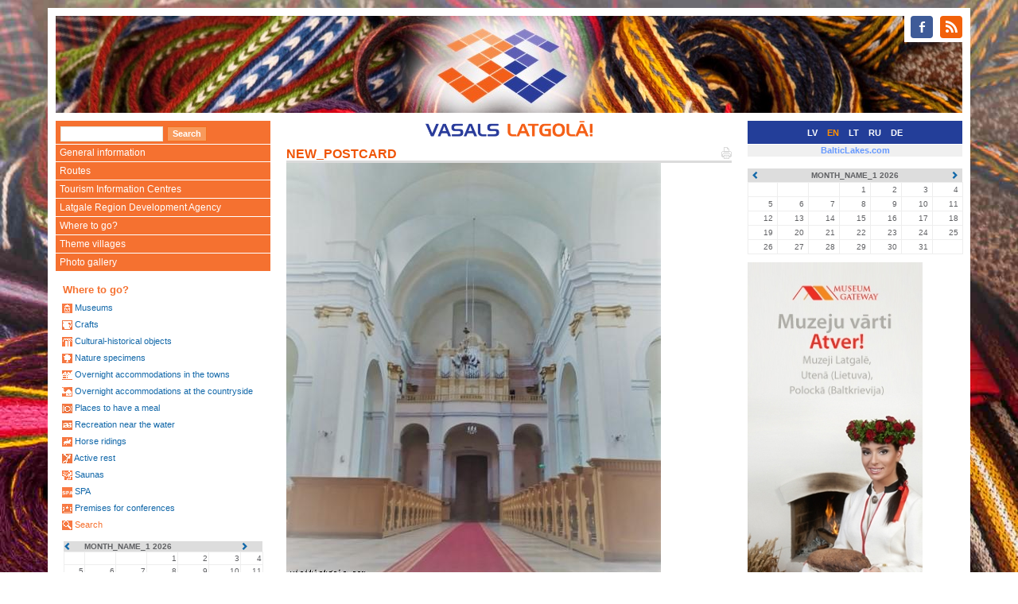

--- FILE ---
content_type: text/html
request_url: http://www.visitlatgale.com/en/images/cards/send?id=14448
body_size: 3164
content:
<!DOCTYPE html>
<html lang="en">
  <head>
    <meta charset="utf-8">
    <meta http-equiv="X-UA-Compatible" content="IE=edge">
    <meta name="viewport" content="width=device-width, initial-scale=1">
    <title>NEW_POSTCARD - Vasals Latgolā</title>
    <link href="/css/bootstrap.min.css" rel="stylesheet">
    <!--[if lt IE 9]>
      <script src="https://oss.maxcdn.com/html5shiv/3.7.2/html5shiv.min.js"></script>
      <script src="https://oss.maxcdn.com/respond/1.4.2/respond.min.js"></script>
    <![endif]-->
    <link rel="stylesheet" type="text/css" href="/css/colorbox.css" />
    <link rel="stylesheet" href="/css/jquery.bxslider.css" />
    <link rel="stylesheet" href="/css/main.css?1" />
    <link rel="stylesheet" href="/css/layout.css?1" />
    <link rel="stylesheet" href="/css/content.css?1" />

    <link rel="shortcut icon" href="/i/favicon.ico" />
    <link rel="alternate" type="application/rss+xml" href="http://www.visitlatgale.com/en/news/rss" title="RSS Feed" />
  </head>
  <body>
<div class="container head">
<div class="col-md-12">
<div id="soc-icons" class="pull-right"><ul class="soc">
    <li><a class="soc-facebook" href="https://www.facebook.com/Latgale.Travel"></a></li>
    <li><a class="soc-rss soc-icon-last" href="http://www.visitlatgale.com/en/news/rss"></a></li>
</ul></div>
<div class="head-image" data-url="http://www.visitlatgale.com/en"></div>
</div>
</div>
<!-- <div id="banner" style="background&#45;image:url(/i/bak.jpg) " > -->
<!-- <table width="100%" border="0" cellpadding="0" cellspacing="0"> -->
<!--   <tr> -->
<!--     <td valign="top"><img src="/i/left.gif"></td> -->
<!--     <td width="100%" align="center"><a href="/en/"><img src="/i/center.gif"></a></td> -->
<!--     <td valign="top"><img src="/i/right.gif"></td> -->
<!--   </tr> -->
<!-- </table> -->
<!-- </div> -->
<div class="container"><div class="row">
<div class="col-md-3 col-sm-4 hidden-xs"><div id="left-panel-head"><div class="search_bar">
<FORM class="f-form search_bar" METHOD=GET ACTION="/en/objects/list"><INPUT TYPE="text" NAME="q" value="" class="f-text"><INPUT TYPE="submit" NAME="cmd" value="Search" class="f-button" onMouseOver="javascript:className='f-button f-button-hover';" onMouseOut="javascript:className='f-button'"></form>
</div></div>
</div>
<div class="col-md-6 col-sm-5 col-xs-9"><div id="middle-panel-head">
<a href="/en"><img src="/img/vasals.png" height="20"></a>
<div class="top_menu_item"></div>
</div>
</div>
<div class="col-md-3 col-sm-3 col-xs-3">
<div id="right-panel-head"><span class="lang-select"><a href="/lv/">LV</a></span>
<span class="lang-select lang-active">EN</span>
<span class="lang-select"><a href="/lt/">LT</a></span>
<span class="lang-select"><a href="/ru/">RU</a></span>
<span class="lang-select"><a href="/de/">DE</a></span>
</div>
</div>
</div></div>

<div class="container">
<div class="row">
<div class="col-md-3 col-sm-4 hidden-xs">

<div class="left_menu">
<div class="hidden-xs"><div class="menu menu"><ul><li><a href="/en/latgale/about">General information</a></li><li><a href="/en/latgale/routes">Routes</a></li><li><a href="/en/latgale/latgaleseng">Tourism Information Centres</a></li><li><a href="/en/latgale/lraa">Latgale Region Development Agency</a></li><li><a href="/en/objects/list">Where to go?</a></li><li><a href="http://latgale.lv/en/village_heritage/villages">Theme villages</a></li><li><a href="/en/images/gallery">Photo gallery</a></li></ul>
</div>
</div>
<div class="block_left"><div class="e-label-b-title">Where to go?</div>
<div class="cat-list-box">
	<div class="top-left-corner"><div class="top-left-inside"><div class="cat-list-box-corner">&bull;</div></div></div>
    <div class="bottom-right-corner"><div class="bottom-right-inside"><div class="cat-list-box-corner">&bull;</div></div></div>
<div class="cat-list">
<span class="cat-list-cat"><img src="/img/ico/museum_ss.gif" /> <a href="/en/objects/list?c=8">Museums</a></span>
<span class="cat-list-cat"><img src="/img/ico/craft_ss.gif" /> <a href="/en/objects/list?c=4">Crafts</a></span>
<span class="cat-list-cat"><img src="/img/ico/cultural_history_ss.gif" /> <a href="/en/objects/list?c=5">Cultural-historical objects</a></span>
<span class="cat-list-cat"><img src="/img/ico/nature_ss.gif" /> <a href="/en/objects/list?c=9">Nature specimens</a></span>
<span class="cat-list-cat"><img src="/img/ico/overnight_town_ss.gif" /> <a href="/en/objects/list?c=11">Overnight accommodations in the towns</a></span>
<span class="cat-list-cat"><img src="/img/ico/overnight_countryside_ss.gif" /> <a href="/en/objects/list?c=10">Overnight accommodations at the countryside</a></span>
<span class="cat-list-cat"><img src="/img/ico/meal_place_ss.gif" /> <a href="/en/objects/list?c=7">Places to have a meal</a></span>
<span class="cat-list-cat"><img src="/img/ico/relax_water_ss.gif" /> <a href="/en/objects/list?c=12">Recreation near the water</a></span>
<span class="cat-list-cat"><img src="/img/ico/riding_ss.gif" /> <a href="/en/objects/list?c=13">Horse ridings</a></span>
<span class="cat-list-cat"><img src="/img/ico/recreation_ss.gif" /> <a href="/en/objects/list?c=14">Active rest</a></span>
<span class="cat-list-cat"><img src="/img/ico/bathhouse_ss.gif" /> <a href="/en/objects/list?c=1">Saunas</a></span>
<span class="cat-list-cat"><img src="/img/ico/spa_ss.gif" /> <a href="/en/objects/list?c=15">SPA</a></span>
<span class="cat-list-cat"><img src="/img/ico/conference_premise_ss.gif" /> <a href="/en/objects/list?c=3">Premises for conferences</a></span>
<span class="cat-list-cat"><span><img src="/img/ico/search_ss.gif" /> <a href="/en/objects/list">Search</a></span></span>

</div>
</div>
</div>
<div class="block_left hidden-xs"><p>
<div class="events-calendar calendar"><table cellpadding="0" cellspacing="0">
	<tr>
	  <th class="prev"><a href="#"><span class="glyphicon glyphicon-chevron-left"></span></a></th>
		<th class="month" colspan='5'><input type="hidden" name="url" value="/en/events/cal?gid=3" /><input type="hidden" name="y" value="2026" /><input type="hidden" name="m" value="1" />MONTH_NAME_1 2026</th>
		<th class="next"><a href="#"><span class="glyphicon glyphicon-chevron-right"></span></a></th>
	</tr>
<tr>
<td>&nbsp;&nbsp;&nbsp;</td><td>&nbsp;&nbsp;&nbsp;</td><td>&nbsp;&nbsp;&nbsp;</td><td>1</td><td>2</td><td>3</td><td>4</td></tr>
<tr>
<td>5</td><td>6</td><td>7</td><td>8</td><td>9</td><td>10</td><td>11</td></tr>
<tr>
<td>12</td><td>13</td><td>14</td><td>15</td><td>16</td><td>17</td><td>18</td></tr>
<tr>
<td>19</td><td>20</td><td>21</td><td>22</td><td>23</td><td>24</td><td>25</td></tr>
<tr>
<td>26</td><td>27</td><td>28</td><td>29</td><td>30</td><td>31</td><td>&nbsp;&nbsp;&nbsp;</td></tr>
</table>
</div>
</p>
  <div style="text-align: justify;">
    <p><a target="_blank" href="https://lpr.gov.lv/lv/regionalie_projekti/museum_gateway/atver_muzeja_vartus"><img src="/img/n-9757.jpg" /></a></p>
  </div><a target="_blank" href="http://latgale.lv/lv/regionalie_projekti/museum_gateway/atver_muzeja_vartus"> </a><br /><br />
  <h1>Partneri</h1>
  <p>
   <div class="imtag pos-center" style=";width:70px;" align="center">
<a href="http://lpr.gov.lv" title=""><img src="/images/11710-23070-kr%C4%81sains%2C_ar_tekstu%2C_jpg%2C_100px-s.jpg" width="70" height="100" align="center" border="0" alt="" /></a></div>
<br /><div class="imtag pos-center" style=";width:88px;" align="center">
<a href="http://www.utena.lt" title=""><img src="/images/2589-14057-utenos_apskrities_herbas-s.jpg" width="88" height="100" align="center" border="0" alt="" /></a></div>
<br /> <div class="imtag pos-center" style=";width:230px;" align="center">
<a href="http://tourismcluster.lv/" title=""><img src="/images/9185-20550-banneris_eraf_litk230.gif" width="230" height="82" align="center" border="0" alt="" /></a></div>
</p>
  <p> </p>
  <p> </p>
  <p> </p>
  <p><a href="/images/11537-22901-baneris_izstades.jpg" rel="lightbox"><img src="/images/11537-22901-baneris_izstades.jpg" border="0" width="145" height="90" /></a><br /> </p>
</div>
</div>
</div>
<div class="col-md-6 col-sm-8"><div class="content row">

<div id="block_page" class="col-md-12"></div><div class="col-md-12"><h1><a href="/en/images/cards/send?id=14448&amp;print=1"><img align="right" src="/i/pr1.gif"></a>NEW_POSTCARD</h1></div><div class="page-content col-md-12" id="page-body"><form method="POST" class="f-form">
<input type="hidden" name="do" value="send" />
<input type="hidden" name="id" value="14448" />
<img src="/images/14448-25652-dagdas_katolu-baznica%2C202000029.jpg" border="0" />
<div class="f-field"><div class="f-title">FROM</div><input type="text" name="from" value="" class="f-text" /></div><div class="f-field"><div class="f-title">YOUR_NAME</div><input type="text" name="sender" value="" class="f-text" /></div><div class="f-field"><div class="f-title">TO</div><input type="text" name="to" value="" class="f-text" /></div><div class="f-field"><div class="f-title">SUBJECT</div><input type="text" name="subject" value="" class="f-text" /></div><div class="f-field"><div class="f-title">MESSAGE</div><textarea name="message" rows="5" class="f-textarea"></textarea></div><div class="f-field"><input type="submit" value="Send" onmouseover="javascript:className='f-button f-submit f-hover'" onmouseout="javascript:className='f-button f-submit'" class="f-button f-submit" /></div></form></div>
</div>
</div>
<div class="col-md-3 col-sm-12 hidden-xs hidden-sm"><table class="blc-site-select lang-bar">
<tr><td><a href="http://balticlakes.com/">BalticLakes.com</a></td></tr>
</table>

<div id="block_right"><div class="block_right_item"><p>
<div class="events-calendar calendar"><table cellpadding="0" cellspacing="0">
	<tr>
	  <th class="prev"><a href="#"><span class="glyphicon glyphicon-chevron-left"></span></a></th>
		<th class="month" colspan='5'><input type="hidden" name="url" value="/en/events/cal?gid=3" /><input type="hidden" name="y" value="2026" /><input type="hidden" name="m" value="1" />MONTH_NAME_1 2026</th>
		<th class="next"><a href="#"><span class="glyphicon glyphicon-chevron-right"></span></a></th>
	</tr>
<tr>
<td>&nbsp;&nbsp;&nbsp;</td><td>&nbsp;&nbsp;&nbsp;</td><td>&nbsp;&nbsp;&nbsp;</td><td>1</td><td>2</td><td>3</td><td>4</td></tr>
<tr>
<td>5</td><td>6</td><td>7</td><td>8</td><td>9</td><td>10</td><td>11</td></tr>
<tr>
<td>12</td><td>13</td><td>14</td><td>15</td><td>16</td><td>17</td><td>18</td></tr>
<tr>
<td>19</td><td>20</td><td>21</td><td>22</td><td>23</td><td>24</td><td>25</td></tr>
<tr>
<td>26</td><td>27</td><td>28</td><td>29</td><td>30</td><td>31</td><td>&nbsp;&nbsp;&nbsp;</td></tr>
</table>
</div>
</p>
  <div style="text-align: justify;">
    <p><a target="_blank" href="https://lpr.gov.lv/lv/regionalie_projekti/museum_gateway/atver_muzeja_vartus"><img src="/img/n-9757.jpg" /></a></p>
  </div><a target="_blank" href="http://latgale.lv/lv/regionalie_projekti/museum_gateway/atver_muzeja_vartus"> </a><br /><br />
  <h1>Partneri</h1>
  <p>
   <div class="imtag pos-center" style=";width:70px;" align="center">
<a href="http://lpr.gov.lv" title=""><img src="/images/11710-23070-kr%C4%81sains%2C_ar_tekstu%2C_jpg%2C_100px-s.jpg" width="70" height="100" align="center" border="0" alt="" /></a></div>
<br /><div class="imtag pos-center" style=";width:88px;" align="center">
<a href="http://www.utena.lt" title=""><img src="/images/2589-14057-utenos_apskrities_herbas-s.jpg" width="88" height="100" align="center" border="0" alt="" /></a></div>
<br /> <div class="imtag pos-center" style=";width:230px;" align="center">
<a href="http://tourismcluster.lv/" title=""><img src="/images/9185-20550-banneris_eraf_litk230.gif" width="230" height="82" align="center" border="0" alt="" /></a></div>
</p>
  <p> </p>
  <p> </p>
  <p> </p>
  <p><a href="/images/11537-22901-baneris_izstades.jpg" rel="lightbox"><img src="/images/11537-22901-baneris_izstades.jpg" border="0" width="145" height="90" /></a><br /> </p>
</div>
</div>
</div>
</div>
</div>
<div class="container footer"><div class="row">
	<div class="col-md-12"><div class="footer-inside">
				<font color="silver" size="-2">© 2007 Latgale Region Development Agency</font>
	</div></div>
</div></div>
    <script src="/js/jquery-1.12.0.min.js"></script>
    <script src="/js/bootstrap.min.js"></script>
    <script src="/js/jquery-migrate-1.3.0.min.js"></script>
    <script src="/js/jquery.matchHeight-min.js"></script>
    <script src="/js/jquery.bxslider.min.js"></script>
    <script src="/js/jquery.corner.js"></script>
    <script src="/js/jquery.ba-bbq.min.js"></script>
    <script type="text/javascript" src="/js/jquery.colorbox-min.js"></script>
    <script src="/js/application.js?1"></script>
    <script src="http://www.google-analytics.com/urchin.js"></script>
    <script type="text/javascript">
    //<![CDATA[
    _uacct = "UA-1675863-1";
    urchinTracker();
    //]]>
    </script>
    <script type="text/javascript" src="//s7.addthis.com/js/300/addthis_widget.js#pubid=ra-56b0a496c4ca6214" async="async"></script>
  </body>
</html>
